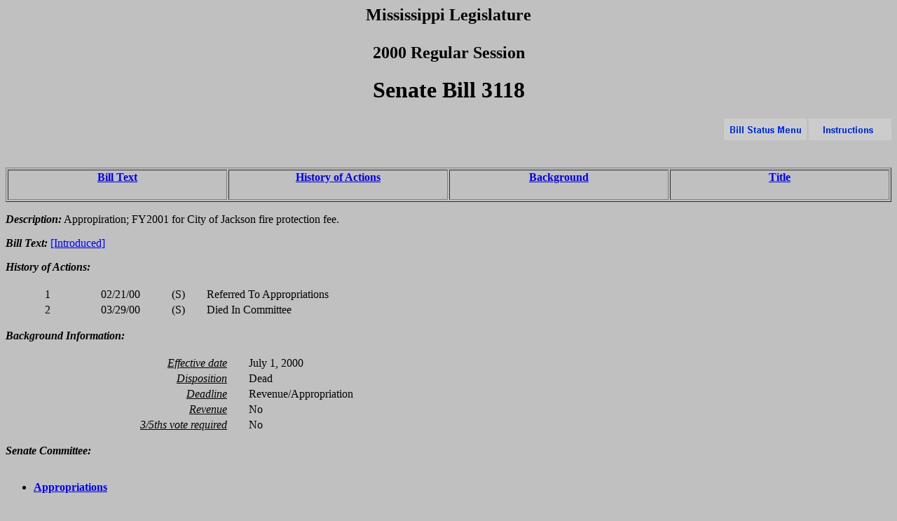

--- FILE ---
content_type: text/html
request_url: https://billstatus.ls.state.ms.us/2000/pdf/history/SB/SB3118.htm
body_size: 3200
content:
<HTML><HEAD><TITLE>SB3118 - History of Actions/Background</TITLE></HEAD>
<BODY BGCOLOR="#C0C0C0">
<P><H2 ALIGN="CENTER">Mississippi Legislature<BR></BR>2000 Regular Session</H2></P>
<H1 ALIGN="CENTER">Senate Bill 3118</H1>
<P><A HREF="../../misc/histhelp.htm"><IMG SRC="../../misc/help.gif"ALT="Instructions" ALIGN="RIGHT" WIDTH="118" HEIGHT="31"></A>
<A HREF="../../mainmenu.htm"><IMG SRC="../../misc/menu.gif"ALT="Bill Status Menu" ALIGN="RIGHT" WIDTH="118" HEIGHT="31"></A></P>
<P><BR><BR><BR></P>
<TABLE WIDTH="100%" BORDER=1 ALIGN="CENTER"><TR><TD ALIGN="CENTER" VALIGN="BOTTOM" WIDTH="25%"><H4><A HREF="#text">Bill Text</A></H4></TD><TD ALIGN="CENTER" VALIGN="BOTTOM" WIDTH="25%"><H4><A HREF="#history">History of Actions</A></H4></TD><TD ALIGN="CENTER" VALIGN="BOTTOM" WIDTH="25%"><H4><A HREF="#background">Background</A></H4></TD><TD ALIGN="CENTER" VALIGN="BOTTOM" WIDTH="25%"><H4><A HREF="#title">Title</A></H4></TD></TR></TABLE>
<P><STRONG><EM>Description:</EM></STRONG>  Appropiration; FY2001 for City of Jackson fire protection fee.</P>
<P><A NAME="text"></A><STRONG><EM>Bill Text: </EM></STRONG><A HREF="../../../../documents/2000/pdf/SB/3100-3199/SB3118IN.pdf">[Introduced]</A></P>
<P><A NAME="history"></A><STRONG><EM>History of Actions:  </EM></STRONG><BR></BR>
<TABLE WIDTH="100%">
<TR><TD WIDTH="5%" ALIGN="RIGHT">1</TD><TD WIDTH="10%" ALIGN="RIGHT">02/21/00</TD><TD WIDTH="5%" ALIGN="RIGHT">(S)</TD><TD WIDTH="2%"></TD><TD WIDTH="78%" ALIGN="LEFT">Referred To Appropriations</TD></TR>
<TR><TD ALIGN="RIGHT">2</TD><TD ALIGN="RIGHT">03/29/00</TD><TD ALIGN="RIGHT">(S)</TD><TD WIDTH="2%"></TD><TD ALIGN="LEFT">Died In Committee </TD></TR>
</TABLE></P>
<P><A NAME="background"></A><STRONG><EM>Background Information:</EM></STRONG><BR></BR>
<TABLE WIDTH="100%">
<TR><TD WIDTH="25%" ALIGN="RIGHT"><U><EM>Effective date</EM></U></TD><TD WIDTH="2%"></TD><TD WIDTH="73%" ALIGN="LEFT">July 1, 2000</TD></TR>
<TR><TD WIDTH="25%" ALIGN="RIGHT"><U><EM>Disposition</EM></U></TD><TD WIDTH="2%"></TD><TD WIDTH="73%" ALIGN="LEFT">Dead</TD></TR>
<TR><TD WIDTH="25%" ALIGN="RIGHT"><U><EM>Deadline</EM></U></TD><TD WIDTH="2%"></TD><TD WIDTH="73%" ALIGN="LEFT">Revenue/Appropriation</TD></TR>
<TR><TD WIDTH="25%" ALIGN="RIGHT"><U><EM>Revenue</EM></U></TD><TD WIDTH="2%"></TD><TD WIDTH="73%" ALIGN="LEFT">No</TD></TR>
<TR><TD WIDTH="25%" ALIGN="RIGHT"><U><EM>3/5ths vote required</EM></U></TD><TD WIDTH="2%"></TD><TD WIDTH="73%" ALIGN="LEFT">No</TD></TR>
</TABLE></P>
<P><STRONG><EM>Senate Committee:</EM></STRONG><BR></BR><UL>
<LI><A HREF="../../Senate_cmtes/AP.htm"><STRONG>Appropriations</STRONG></A></LI>
</UL></P>
<P><STRONG><EM>Principal Author:  </EM></STRONG><A HREF="../../Senate_authors/Harden.htm">Harden*</A></P>
<P><A NAME="title"></A><STRONG><EM>Title:</EM></STRONG>  AN ACT MAKING AN APPROPRIATION TO THE DEPARTMENT OF FINANCE AND ADMINISTRATION FOR THE PURPOSE OF FUNDING THE PAYMENT OF THE FIRE PROTECTION FEE TO THE CITY OF JACKSON FOR THE FISCAL YEAR 2001.</P>
<HR>
<H4 ALIGN="CENTER">Information pertaining to this measure was last updated on 03/29/00 at 14:36.</H4>
<P><BR></BR>End Of Document</P>
<P>2000/pdf/History/SB/SB3118.htm</P></BODY></HTML>
